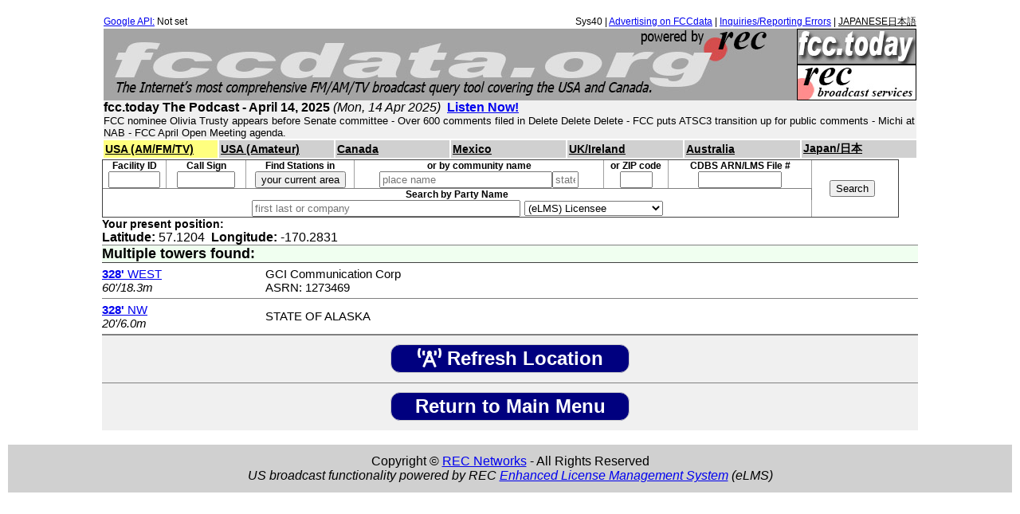

--- FILE ---
content_type: text/html; charset=UTF-8
request_url: https://fccdata.org/?rlat=57.1203611&rlon=-170.2831111&qmenu=2
body_size: 4270
content:
<meta name="viewport" content="width=device-width, initial-scale=1">
<META HTTP-EQUIV="CACHE-CONTROL" CONTENT="NO-CACHE">
﻿<head>
<link rel="stylesheet" href="https://fonts.googleapis.com/css?family=News+Cycle:bold|Noto+Sans+Symbols+2|BenchNine|Jaldi|Fjalla+One|Roboto+Condensed:italic|Roboto+Condensed|Roboto"></link>
</head>
<script>
function rdns_player(url)
{
	popupWindow = 
	window.open(url,'popupWindow','status=no,toolbar=no,scrollbars=yes,titlebar=no,menubar=no,resizable=yes,width=365,height=600,directories=no,location=no')
}
</script>
﻿<head>
  <meta http-equiv="Content-Type" content="text/html; charset=utf-8">
  <title>FCCdata.org - powered by REC</title>
  <meta name="viewport" content="width-device-width; initial-scale=1.0;">
  <link rel="stylesheet" href="https://fccdata.org/rec2014.css">
  <meta name="robots" content="none"/>
</head>
<body bgcolor=#FFFFFF>
<table border=0 cellpadding=0 cellspacing=0 width=1020 align=center bgcolor=#ffffff>
<tr>
 <td width=40% align=left class=lang>
<a href=/key>Google API:</a> Not set </td>
 <td width=60% align=right class=lang>
  Sys40 | <a href=https://recnet.com/advertising target=_blank>Advertising on FCCdata</a> | <a href=https://recnet.com/fccdata-errors target=_blank>Inquiries/Reporting Errors</a> | <a class=lang href=/?rlat=57.1203611&rlon=-170.2831111&qmenu=2>JAPANESE日本語</a>
 </td>
</tr>
</table>

<table border=0 cellpadding=0 cellspacing=0 width=1020 align=center bgcolor=#a4a4a4>
 <tr>
  <td width=10 rowspan=2>&nbsp;</td>
  <td width=850 rowspan=2><img src=/fccdata_header.jpg alt="FCCdata.org - The internet's most comprehensive FM/AM/TV broadcast query tool covering the USA and Canada. Powered by REC."></td>
  <td width=10 rowspan=2>&nbsp;</td>
  <td width=150><a href=https://fcc.today><img src=/fcctoday_logo.jpg alt="FCC.today - your real time dashboard to the FCC's Media Bureau."></a></td>
 </tr>
 <tr>
  <td width=150><a href=https://recnet.com/pro><img src=/recbs_logo.jpg alt="REC Broadcast Services - Full service FCC filing for LPFM and FM translators."></a></td>
 </tr>
 <tr>
  <td bgcolor=#f0f0f0 colspan=4><b>fcc.today The Podcast - April 14, 2025</b> <i>(Mon, 14 Apr 2025)</i>&nbsp;&nbsp;<a href="https://rec.podbean.com/e/fcctoday_04-14-25/" target=_blank><b>Listen Now!</b></a></td>
 </tr>
 <tr>
  <td bgcolor=#f0f0f0 colspan=4 class=fmq-front>FCC nominee Olivia Trusty appears before Senate committee - Over 600 comments filed in Delete Delete Delete - FCC puts ATSC3 transition up for public comments - Michi at NAB - FCC April Open Meeting agenda.
</td>
 </tr>
</table>
<table border=0 cellpadding=0 cellspacing=0 width=1005 align=center bgcolor=#ffffff>
 <tr>
  <td valign=top>
<meta http-equiv="Content-Type" content="text/html; charset=utf-8" />
<link type="text/css" rel="stylesheet" media="all" href="https://api.j1fm.tokyo/css/flags1.css?h" />
<!-- <link rel="stylesheet" href="https://cdnjs.cloudflare.com/ajax/libs/font-awesome/4.7.0/css/font-awesome.min.css"> -->
<link rel="stylesheet" href="https://use.fontawesome.com/releases/v5.6.1/css/all.css" integrity="sha384-gfdkjb5BdAXd+lj+gudLWI+BXq4IuLW5IT+brZEZsLFm++aCMlF1V92rMkPaX4PP" crossorigin="anonymous">

<script>

function myFunction() {
  var x = document.getElementById("myLinks");
  if (x.style.display === "block") {
    x.style.display = "none";
  } else {
    x.style.display = "block";
  }
}

/* Set the width of the sidebar to 250px and the left margin of the page content to 250px */
function openNav() {
  document.getElementById("mySidebar").style.width = "250px";
  document.getElementById("main").style.marginLeft = "250px";
}

/* Set the width of the sidebar to 0 and the left margin of the page content to 0 */
function closeNav() {
  document.getElementById("mySidebar").style.width = "0";
  document.getElementById("main").style.marginLeft = "0";
}

</script>


<form action=/ method=get id=entry>
<table border=0 cellpadding=0 cellspacing=0 width=1024><!-- module-uptime -->

		<table border=0 cellpadding=2 cellspacing=2 width=100% bgcolor=#ffffff>
		 <tr>
		  <td class=countrybar bgcolor=#ffff7f valign=center width="143"><a class=countrybar href=/?lang=en&search=fcc>USA (AM/FM/TV)</a></td>
		  <td class=countrybar bgcolor=#d0d0d0 valign=center width="143"><a class=countrybar href=/?lang=en&search=uls>USA (Amateur)</a></td>
		  <td class=countrybar bgcolor=#d0d0d0 valign=center width="142"><a class=countrybar href=/?lang=en&search=cdn>Canada</a></td>
		  <td class=countrybar bgcolor=#d0d0d0 valign=center width="143"><a class=countrybar href=/?lang=en&search=mex>Mexico</a></td>
		  <td class=countrybar bgcolor=#d0d0d0 valign=center width="143"><a class=countrybar href=/?lang=en&search=uk>UK/Ireland</a></td>
		  <td class=countrybar bgcolor=#d0d0d0 valign=center width="143"><a class=countrybar href=/?lang=en&search=aus>Australia</a></td>
		  <td class=countrybar bgcolor=#d0d0d0 valign=center width="143"><a class=countrybar href=/?lang=en&search=jpn>Japan/日本</a></td>
		 </tr>
		</table>
	<!-- module-entry_fcc -->
<script>

function partyLine()
{
	var	x = 0;
	if(document.getElementById('partyType')[1].selected) {x = 1;}
	if(document.getElementById('partyType')[2].selected) {x = 1;}
	if(document.getElementById('partyType')[3].selected) {x = 1;}

	if(x == 1)
	{
		document.getElementById('lmsParty').style.display = 'block';
		document.getElementById('cdbsParty').style.display = 'none';
	}
	else
	{
		document.getElementById('lmsParty').style.display = 'none';
		document.getElementById('cdbsParty').style.display = 'block';
	}
}


</script>
<table border=0 cellpadding=0 cellspacing=0 width=1000 bgcolor=#ffffff>
 <tr>
  <td class=fmq-entrybox width=1000>
   <table border=0 cellpadding=0 cellspacing=0 width=990>
    <tr>
     <td width=80 class=fmq-entry-facid align=center>Facility ID</td>
     <td width=100 class=fmq-entry-call align=center>Call Sign</td>
     <td width=135 class=fmq-entry-city align=center>Find Stations in</td>
     <td width=315 class=fmq-entry-city align=center>or by community name</td>
     <td width=80  class=fmq-entry-city align=center>or ZIP code</td>
     <td width=180 class=fmq-entry-city align=center>CDBS ARN/LMS File #</td>
     <td width=100 rowspan=4 class=fmq-entry-submit align=center>
      <input class=fmq-entry-submit type=submit value='Search'><br>
     </td>
    </tr>
    <tr>
     <td class=fmq-entry-line-facid align=center><input class=fmq-entry name=facid size=6 maxlength=6></td>
     <td class=fmq-entry-line-call  align=center>
      <input class=fmq-entry name=call size=7 maxlength=12>
      <input type=hidden name=ccode value=1>
     </td>
     <td class=fmq-entry-line-city align=center>
      <input type=button onclick="getLocation()" value="your current area">
     </td>
     <td class=fmq-entry-line-city align=center>
      <input class=fmq-entry name=city size=25 placeholder='place name'><input class=fmq-entry name=state size=2 maxlength=2 placeholder='state'>
      <input type=hidden name=country value='US'>
     </td>
     <td class=fmq-entry-line-city align=center>
      <input class=fmq-entry name=zip size=3 maxlength=5>
     </td>
     <td class=fmq-entry-line-city align=center>
      <input class=fmq-entry name=arn size=11>
     </td>
    </tr>
    <tr>
     <td colspan=6 class=fmq-entry-city2 align=center>Search by Party Name</td>
    </tr>
     <td colspan=6 class=fmq-entry-line-city align=center>
<table border=0 cellpadding=0 cellspacing=0>
<tr><td>
<div id="cdbsParty">
        <input name=party size=40 placeholder="first last or company">
</div>
<div id="lmsParty" style="display:none">
        <input name=lmspf size=20 placeholder="first name">
        <input name=lmspl size=20 placeholder="last name">
</div>
</td>
<td width=5></td>
<td>
   <select name=party_type id="partyType" onChange="javascript:partyLine();">
       <option value=ELMFA>(eLMS) Licensee</option>
       <option value=LMCRT>(LMS) Application Certifier</option>
       <option value=LMSCR>(LMS) Legal Contact</option>
       <option value=LMSTR>(LMS) Technical Contact</option>
   </select>
  </td>
 </tr>
</table>

     </td>
    </tr>

   </table>
  </td>
 </tr>
<script>

function getLocation() {
    if (navigator.geolocation) {
        navigator.geolocation.getCurrentPosition(showPosition);
    } else { 
        alert("Geolocation is not supported by this browser.");
    }
}

function showPosition(position) 
{
	var x = Math.abs(position.coords.longitude);
	document.getElementById("lat").value = position.coords.latitude;
	document.getElementById("lon").value = x;
	document.getElementById("entry").submit();
}
</script>
      <input type=hidden name=latd id=lat>
      <input type=hidden name=lond id=lon>
      <input type=hidden name=lang value='en'>

</form>
</table>
<!-- end:module-entry_fcc -->
<!-- module-qmenu2 -->
<table border=0 cellpadding=0 cellspacing=0 width=100%>
				<tr><td class=fmq-qmenu-pos1><b>Your present position:</b></td></tr>
				<tr><td class=fmq-qmenu-pos2><b>Latitude:</b> 57.1204&nbsp;&nbsp;<b>Longitude:</b> -170.2831</td></tr>
				</table><table border=0 cellpadding=0 cellspacing=0 width=100%>
					<tr><td bgcolor=#f0fff0 colspan=2 class=fmq-qmenu-multi-towers><b>Multiple towers found:</b></td></tr><tr onClick="location.href='/?lang=en&qmenu=2&tt=1&tid=662190&rlat=57.1204&rlon=-170.2831'">
								<td width=20% height=45 class=fmq-qmenu-tower-list><a href=/?lang=en&qmenu=2&tt=1&tid=662190&rlat=57.1204&rlon=-170.2831><b><b>328'</b></b> WEST</b></a><br><i>60'/18.3m<i></td>
								<td width=80% class=fmq-qmenu-tower-list>GCI Communication Corp<br>ASRN: 1273469</td></tr><tr onClick="location.href='/?lang=en&qmenu=2&tt=2&tid=13762&rlat=57.1204&rlon=-170.2831'">
								<td width=20% height=45 class=fmq-qmenu-tower-list><a href=/?lang=en&qmenu=2&tt=2&tid=13762&rlat=57.1204&rlon=-170.2831><b><b>328'</b></b> NW</b></a><br><i>20'/6.0m<i></td>
								<td width=80% class=fmq-qmenu-tower-list>STATE OF ALASKA</td></tr></table><script>
    if (navigator.geolocation) {
        navigator.geolocation.getCurrentPosition(showPositionPost);
    } else { 
        alert("Geolocation is not supported by this browser.");
    }

function showPositionPost(position) 
{
	/* var x = Math.abs(position.coords.longitude); */
	document.getElementById("rlat").value = position.coords.latitude;
	document.getElementById("rlon").value = position.coords.longitude;
	/* document.getElementById("entry2").submit(); */
}
</script>
<table border=0 cellpadding=0 cellspacing=0 width=100%>
<form action=index.php method=get id=entry2 onLoad="getLocationPost()">
<input type=hidden name=rlat id=rlat>
<input type=hidden name=rlon id=rlon>
<input type=hidden name=qmenu id=qmenu>
<input type=hidden name=lang value="en">
 <tr>
  <td align=center class=front-show-stations height=60 bgcolor=#f0f0f0>
   <button class=front-show-stations onclick="runThis(2)">
    <i class="fas fa-broadcast-tower"></i>&nbsp;Refresh Location
   </button>
  </td>
 </tr>
</form>
<form action=index.php method=get id=entry1>
<input type=hidden name=lang value="en">
 <tr>
  <td align=center class=front-show-stations height=60 bgcolor=#f0f0f0>
   <button class=front-show-stations type=submit>
    Return to Main Menu
   </button>
  </td>
 </tr>
</form>
</table>
<script>
function runThis(qmenu)
{
	var qmenu;
	setQmenu(qmenu);
	getLocationMain();
}

function setQmenu(qmenu)
{
    var qmenu;
    document.getElementById("qmenu").value = qmenu;
}

function getLocationMain() {
    if (navigator.geolocation) {
        navigator.geolocation.getCurrentPosition(showPositionMain);
    } else { 
        alert("Geolocation is not supported by this browser.");
    }
}

function showPositionMain(position) 
{
	/* var x = Math.abs(position.coords.longitude); */
	document.getElementById("rlat").value = position.coords.latitude;
	document.getElementById("rlon").value = position.coords.longitude;
	document.getElementById("entry2").submit();
}
</script>
</td></tr></table></td></tr></table><!---- END OF CONTENT ---->
<script>
var acc = document.getElementsByClassName("accordion");
var i;

for (i = 0; i < acc.length; i++) {
  acc[i].addEventListener("click", function() {
    /* Toggle between adding and removing the "active" class,
    to highlight the button that controls the panel */
    this.classList.toggle("active");

    /* Toggle between hiding and showing the active panel */
    var panel = this.nextElementSibling;
    if (panel.style.display === "block") {
      panel.style.display = "none";
    } else {
      panel.style.display = "block";
    }
  });
}
</script>
<!-- Default Statcounter code for FCCdata http://fccdata.org -->
<script type="text/javascript">
var sc_project=11749801; 
var sc_invisible=1; 
var sc_security="d2dce9ab"; 
</script>
<script type="text/javascript"
src="https://www.statcounter.com/counter/counter.js" async></script>
<noscript><div class="statcounter"><a title="Web Analytics"
href="http://statcounter.com/" target="_blank"><img class="statcounter"
src="//c.statcounter.com/11749801/0/d2dce9ab/1/" alt="Web
Analytics"></a></div></noscript>
<!-- End of Statcounter Code -->
  </td>
 </tr>
</table>
<table width=100%>
 <tr>
  <td height=60 bgcolor=#d0d0d0 align=center bgcolor=#e0e0e0>
	Copyright &copy <a href=https://recnet.com target=_blank>REC Networks</a> - All Rights Reserved<br>
	<i>US broadcast functionality powered by REC <a href=https://recnet.com/eLMS target=_blank>Enhanced 
	License Management System</a> (eLMS)</i>
  </td>
 </tr>
</table>
</body>
<script src='https://storage.ko-fi.com/cdn/scripts/overlay-widget.js'></script>
			<script>
			  kofiWidgetOverlay.draw('recnet', {
			    'type': 'floating-chat',
			    'floating-chat.donateButton.text': 'Donate',
			    'floating-chat.donateButton.background-color': '#d9534f',
			    'floating-chat.donateButton.text-color': '#fff'
			  });
			</script>


--- FILE ---
content_type: text/css
request_url: https://fccdata.org/rec2014.css
body_size: 4891
content:
body
{
	color: #000000;
	font-family: arial;
	font-size: 10px;
}

@font-face
{
	font-family: "Nina";
	src: local("Nina"),url('NINA.TTF') format("truetype");
}

@font-face
{
	font-family: "Nina-bold";
	src: local("Nina"),url('NINAB.TTF') format("truetype");
}

table
{
	empty-cells: show;
}

#ImageContainer img {
    max-width: 285px;
}


TD.datarow
{
	color: #000000;
	font-family: arial;
	font-size: 10px;
	border-style : solid;
	border-width : 0px;
	border-bottom-width : 1px;
	border-color : #404040;
}

TD.dataheader
{
	color: #000000;
	font-family: arial;
	font-size: 12px;
	background-color: #404040;
	border-style : solid;
	border-width : 0px;
	border-bottom-width : 1px;
	border-color : #000000;
}

TD.fmq-entrybox
{
	border-style : solid;
	border-width : 1px;
	border-color : #404040;
}

TD.fmq-entry-facid		{font-size: 12px;font-family: "Arial",sans-sherif;font-weight: bold;color: #000000;}
TD.fmq-entry-call		{font-size: 12px;font-family: "Arial",sans-sherif;font-weight: bold;color: #000000;}
TD.fmq-entry-city		{font-size: 12px;font-family: "Arial",sans-sherif;font-weight: bold;color: #000000;}
TD.fmq-entry-city2		{font-size: 12px;font-family: "Arial",sans-sherif;font-weight: bold;color: #000000;border-style : solid;border-width: 0px;border-color : #808080;border-top-width : 1px;border-right-width : 1px;}
TD.fmq-entry-submit		{font-size: 10px;font-family: "Arial",sans-sherif;color: #000000;}
TD.fmq-entry-donate		{font-size: 10px;font-family: "Arial",sans-sherif;color: #000000;}
TD.fmq-dialscape-freq		{font-size: 12px;font-family: "Arial",sans-sherif;font-weight: bold;color: #000000;border-style : solid;border-width: 0px;border-color : #808080;border-bottom-width : 1px;}
TD.fmq-dialscape-chan		{font-size: 12px;font-family: "Arial",sans-sherif;color: #000000;border-style : solid;border-width: 0px;border-color : #808080;border-bottom-width : 1px;}
TD.fmq-dialscape-call		{font-size: 12px;font-family: "Arial",sans-sherif;font-weight: bold;color: #000000;border-style : solid;border-width: 0px;border-color : #808080;border-bottom-width : 1px;}
TD.fmq-dialscape-city		{font-size: 12px;font-family: "Arial",sans-sherif;color: #000000;border-style : solid;border-width: 0px;border-color : #808080;border-bottom-width : 1px;}
TD.fmq-dialscape-virtual	{font-size: 12px;font-family: "Arial",sans-sherif;color: #505050;border-style : solid;border-width: 0px;border-color : #808080;border-bottom-width : 1px;}
TD.fmq-dialscape-network	{font-size: 10px;font-family: "Arial",sans-sherif;color: #000000;border-style : solid;border-width: 0px;border-color : #808080;border-bottom-width : 1px;}
TD.fmq-dialscape-service	{font-size: 10px;font-family: "Arial",sans-sherif;color: #000000;font-decoration : italic;border-style : solid;border-width: 0px;border-color : #808080;border-bottom-width : 1px;}
TD.fmq-dialscape-header		{font-size: 16px;font-family: "Arial",sans-sherif;font-weight: bold;color: #000000;}
TD.fmq-party-call		{font-size: 36px;font-family: "Arial",sans-sherif;font-weight: bold;color: #000000;}
TD.fmq-party-call-mob		{font-size: 24px;font-family: "Arial",sans-sherif;font-weight: bold;color: #000000;}
TD.fmq-party-city		{font-size: 16px;font-family: "Arial",sans-sherif;font-weight: bold;color: #000000;}
TD.fmq-party-city-mob		{font-size: 14px;font-family: "Arial",sans-sherif;font-weight: bold;color: #000000;}
TD.fmq-party-name		{font-size: 14px;font-family: "Arial",sans-sherif;color: #000000;}
TD.fmq-party-fx			{font-size: 12px;font-family: "Arial",sans-sherif;color: #000000;}
TD.fmq-party-data		{font-size: 14px;font-family: "Arial",sans-sherif;color: #000000;}
TD.fmq-city			{font-size: 14px;font-family: "Arial",sans-sherif;color: #000000;border-style : solid;border-width: 0px;border-color : #808080;border-bottom-width : 1px;}
TD.fmq-city-header		{font-size: 14px;font-family: "Arial",sans-sherif;font-weight: bold;color: #000000;border-style : solid;border-width: 0px;border-color : #808080;border-bottom-width : 1px;}
TD.fmq-fx-nbl			{font-size: 11px;font-family: "Arial",sans-sherif;color: #000000;}
TD.fmq-fx			{font-size: 11px;font-family: "Arial",sans-sherif;color: #000000;border-style : solid;border-width: 0px;border-color : #808080;border-bottom-width : 1px;}
TD.fmq-fx-header		{font-size: 11px;font-family: "Arial",sans-sherif;font-weight: bold;color: #000000;border-style : solid;border-width: 0px;border-color : #808080;border-bottom-width : 1px;}
TD.fmq-fx-header-nbl		{font-size: 11px;font-family: "Arial",sans-sherif;font-weight: bold;color: #000000;border-style : solid;border-width: 0px;border-color : #808080;}
TD.fmq-app			{font-size: 11px;font-family: "Arial",sans-sherif;color: #000000;border-style : solid;border-width: 0px;border-color : #808080;border-bottom-width : 1px;}
TD.fmq-app1			{font-size: 11px;font-family: "Arial",sans-sherif;color: #000000;}
TD.fmq-app-type			{font-size: 11px;font-family: "Arial",sans-sherif;color: #000000;border-style : solid;border-width: 0px;border-color : #808080;border-bottom-width : 1px;}
TD.fmq-app-type1		{font-size: 11px;font-family: "Arial",sans-sherif;color: #000000;}
TD.fmq-app-status		{font-size: 11px;font-family: "Arial",sans-sherif;color: #000000;border-style : solid;border-width: 0px;border-color : #808080;border-bottom-width : 1px;}
TD.fmq-app-status1		{font-size: 11px;font-family: "Arial",sans-sherif;color: #000000;}
TD.fmq-app-header		{font-size: 11px;font-family: "Arial",sans-sherif;font-weight: bold;color: #000000;border-style : solid;border-width: 0px;border-color : #808080;border-bottom-width : 1px;}
TD.fmq-sidebar			{font-size: 10px;font-family: "Arial",sans-sherif;color: #000000;border-style : groove;border-width: 1px;border-color : #808080;}
TD.fmq-fm-data			{font-size: 13px;font-family: "Arial",sans-sherif;color: #000000;}
TD.fmq-fm-table-header		{font-size: 12px;font-family: "Arial",sans-sherif;font-weight: bold;color: #000000;border-style : solid;border-width: 0px;border-color : #808080;border-bottom-width : 1px;border-top-width : 1px;}
TD.fmq-fm-table 		{font-size: 12px;font-family: "Arial",sans-sherif;color: #000000;border-style : solid;border-width: 0px;border-color : #808080;border-bottom-width : 1px;}
TD.fmq-appinfo			{font-size: 14px;font-family: "Arial",sans-sherif;border-style: solid; border-width: 1px;border-color: #b0b0b0;}
TD.fmq-ant-data2		{font-size: 10px;font-family: "Arial",sans-sherif;color: #000000;border-style : solid;border-width: 0px;border-color : #808080;border-right-width : 1px;}
TD.fmq-ant-data1		{font-size: 10px;font-family: "Arial",sans-sherif;color: #000000;border-style : solid;border-width: 0px;}
TD.fmq-ant-head2		{font-size: 10px;font-family: "Arial",sans-sherif;color: #000000;border-style : solid;border-width: 0px;border-color : #808080;border-right-width : 1px;border-bottom-width : 1px;}
TD.fmq-ant-head1		{font-size: 10px;font-family: "Arial",sans-sherif;color: #000000;border-style : solid;border-width: 0px;border-bottom-width : 1px;}
TD.fmq-ant-head3		{font-size: 10px;font-family: "Arial",sans-sherif;color: #000000;border-style : solid;border-width: 0px;}
TD.fmq-am-table-header		{font-size: 11px;font-family: "Arial",sans-sherif;font-weight: bold;color: #000000;border-style : solid;border-width: 0px;border-color : #808080;border-bottom-width : 1px;border-top-width : 1px;}
TD.fmq-am-table 		{font-size: 11px;font-family: "Arial",sans-sherif;color: #000000;border-style : solid;border-width: 0px;border-color : #808080;border-bottom-width : 1px;}
TD.rowheader			{font-size: 12px;font-family: "Arial",sans-sherif;color: #000000;}
TD.fmq-dtv-header		{font-size: 11px;font-family: "Arial",sans-sherif;color: #000000;font-weight: bold;}
TD.fmq-dtv  			{font-size: 11px;font-family: "Arial",sans-sherif;color: #000000;}
TD.fmq-callsign-header		{font-size: 11px;font-family: "Arial",sans-sherif;color: #000000;font-weight: bold;}
TD.fmq-callsign			{font-size: 11px;font-family: "Arial",sans-sherif;color: #000000;}
TD.fmq-hist-header		{font-size: 12px;font-family: "Arial",sans-sherif;color: #000000;font-weight: bold;}
TD.fmq-hist-header1		{font-size: 12px;font-family: "Arial",sans-sherif;color: #000000;font-weight: bold;border-style : solid;border-width: 0px;border-color : #808080;border-bottom-width : 1px;border-left-width : 1px;border-right-width : 1px;}
TD.fmq-hist-header2		{font-size: 12px;font-family: "Arial",sans-sherif;color: #000000;font-weight: bold;border-style : solid;border-width: 0px;border-color : #808080;border-bottom-width : 1px;border-right-width : 1px;}

TD.sched-station-info		{font-size: 14px;font-family: "Arial",sans-sherif;color: #000000;border-style : solid;border-width: 0px;border-color : #808080;border-bottom-width : 1px;}
TD.sched-station-links		{font-size: 12px;font-family: "Arial",sans-sherif;color: #000000;border-style : solid;border-width: 0px;border-color : #808080;border-bottom-width : 1px;}
TD.sched-station-streams	{font-size: 12px;font-family: "Arial",sans-sherif;color: #000000;border-style : solid;border-width: 0px;border-color : #808080;border-bottom-width : 1px;}
TD.sched-station-logo		{font-size: 14px;font-family: "Arial",sans-sherif;color: #000000;border-style : solid;border-width: 0px;border-color : #808080;border-bottom-width : 1px;}
TD.sched-time			{font-size: 12px;font-family: "Arial",sans-sherif;color: #000000;border-style : solid;border-width: 0px;border-color : #808080;border-bottom-width : 1px;}
TD.sched-show			{font-size: 14px;font-family: "Arial",sans-sherif;color: #000000;border-style : solid;border-width: 0px;border-color : #808080;border-bottom-width : 1px;}
TD.sched-url			{font-size: 12px;font-family: "Arial",sans-sherif;color: #000000;border-style : solid;border-width: 0px;border-color : #808080;border-bottom-width : 1px;}
TD.sched-image			{font-size: 12px;font-family: "Arial",sans-sherif;color: #000000;border-style : solid;border-width: 0px;border-color : #808080;border-bottom-width : 1px;}


TD.fmq-podcast-b		{font-size: 10px;font-family: "Arial",sans-sherif;color: #000000;}
TD.fmq-podcast-a		{font-size: 11px;font-family: "Arial",sans-sherif;color: #000000;}


TD.fmq-party			{font-size: 12px;font-family: "Arial",sans-sherif;color: #000000;border-style : solid;border-width: 0px;border-color : #808080;border-bottom-width : 1px;}
TD.fmq-kidvid1			{font-size: 13px;font-family: "Arial",sans-sherif;color: #000000;border-style : solid;border-width: 0px;border-color : #808080;border-bottom-width : 1px;border-left-width : 1px;border-right-width : 1px;}
TD.fmq-kidvid2			{font-size: 13px;font-family: "Arial",sans-sherif;color: #000000;border-style : solid;border-width: 0px;border-color : #808080;border-bottom-width : 1px;border-right-width : 1px;}
TD.fmq-front			{font-size: 13px;font-family: "Arial",sans-sherif;color: #000000;}
TR.fmq-front			{font-size: 13px;font-family: "Arial",sans-sherif;color: #000000;}
TD.fmq-front2			{font-size: 11px;font-family: "Arial",sans-sherif;color: #000000;}
TD.fmq-front3			{font-size: 12pt;font-family: "Arial",sans-sherif;color: #000000;}
TD.fmq-front4			{font-size: 24px;font-family: "Arial",sans-sherif;color: #000000;}
TD.calls-letter			{font-size: 20px;font-family: "Arial",sans-sherif;color: #000000;font-weight: bold;border-width: 0px;border-color : #808080;border-bottom-width : 1px;}
TD.calls-result			{font-size: 11px;font-family: "Arial",sans-sherif;color: #000000;border-width: 0px;border-color : #808080;border-bottom-width : 1px;}
TR.mx				{font-size: 12px;font-family: "Arial",sans-sherif;color: #000000;}
TR.mx-large			{font-size: 14px;font-family: "Arial",sans-sherif;color: #000000;}
TD.mx				{font-size: 12px;font-family: "Arial",sans-sherif;color: #000000;}
TH.hist				{font-size: 11px;font-family: "Arial",sans-sherif;color: #000000;font-weight: bold;border-width: 0px;border-color : #808080;border-bottom-width : 1px;border-style : solid;}
TD.hist-wcom			{font-size: 11px;font-family: "Arial",sans-sherif;color: #000000;}
TD.hist-nocom			{font-size: 11px;font-family: "Arial",sans-sherif;color: #000000;border-width: 0px;border-color : #808080;border-bottom-width : 1px;border-style : solid;}
TD.hist-head			{font-size: 13px;font-family: "Arial",sans-sherif;color: #000000;font-weight: bold;border-width: 0px;border-color : #808080;border-bottom-width : 1px;border-style : solid;}
TD.maps				{font-size: 14px;font-family: "Arial",sans-sherif;color: #000000;}
A.lang,TD.lang			{font-size: 12px;font-family: "Arial",sans-sherif;color: #000000;}

TD.fmq-qmenu-pos1		{font-size: 14px;font-family: "Arial",sans-sherif;font-weight: bold;color: #000000;}
TD.fmq-qmenu-pos2		{font-size: 16px;font-family: "Arial",sans-sherif;border-style : solid;border-width: 0px;border-color : #808080;border-bottom-width : 1px;}
TD.fmq-qmenu-multi-towers	{font-size: 18px;font-family: "Arial",sans-sherif;font-weight: bold;border-style : solid;border-width: 0px;border-color : #404040;border-bottom-width : 1px;}
TD.fmq-qmenu-tower-list		{font-size: 15px;font-family: "Arial",sans-sherif;border-style : solid;border-width: 0px;border-color : #808080;border-bottom-width : 1px;}
TD.fmq-qmenu-no-towers		{font-size: 18px;font-family: "Arial",sans-sherif;font-weight: bold;border-style : solid;border-width: 0px;border-color : #404040;border-bottom-width : 1px;}
TD.fmq-qmenu-no-towers2		{font-size: 14px;font-family: "Arial",sans-sherif;border-style : solid;border-width: 0px;border-color : #404040;border-bottom-width : 1px;}
TD.fmq-qmenu-tower-pos		{font-size: 14px;font-family: "Arial",sans-sherif;border-style : solid;border-width: 0px;border-color : #404040;border-bottom-width : 1px;}
TD.fmq-qmenu-tower-vendor	{font-size: 15px;font-family: "Arial",sans-sherif;border-style : solid;border-width: 0px;border-color : #404040;border-bottom-width : 1px;}
TD.fmq-qmenu-tower-data		{font-size: 15px;font-family: "Arial",sans-sherif;border-style : solid;border-width: 0px;}
TD.fmq-qmenu-payload		{font-size: 15px;font-family: "Arial",sans-sherif;font-weight: bold;border-style : solid;border-width: 0px;border-color : #404040;border-top-width : 1px;border-bottom-width : 1px;}
TD.fmq-qmenu-station-list	{font-size: 14px;font-family: "Arial",sans-sherif;border-style : solid;border-width: 0px;border-color : #808080;border-bottom-width : 1px;}
TD.fmq-qmenu-fmq-qmenu-outside	{font-size: 15px;font-family: "Arial",sans-sherif;border-style : solid;border-width: 0px;border-color : #404040;border-bottom-width : 1px;}

TD.countrybar	{font-size: 14px;font-family: "Arial",sans-sherif;color: #000000; font-weight: bold;}
A.countrybar	{font-size: 14px;font-family: "Arial",sans-sherif;color: #000000; font-weight: bold;}

/* New dialscape design */

/* Frequency col 1 upper */
TD.dial-frequency 	
{
	font-size: 18px;
	font-family: "News Cycle",sans-sherif;
	line-height: 80%;
	/* font-weight: bold; */
	color: #000000;
}


TD.dial-frequency-only	
{
	font-size: 18px;
	font-family: "News Cycle",sans-sherif;
	border-style : solid;
	border-width: 0px;
	border-color : #404040;
	border-bottom-width : 1px;
	color: #000000;
}

TD.dial-tis	
{
	font-size: 18px;
	font-family: "News Cycle",sans-sherif;
	border-style : solid;
	border-width: 0px;
	border-color : #404040;
	border-bottom-width : 1px;
}


TD.dial-am-dist	
{
	font-size: 13px;
	font-family: "News Cycle",sans-sherif;
	line-height: 80%;
}


TD.dial-am-bear	
{
	font-size: 13px;
	font-family: "News Cycle",sans-sherif;
	line-height: 80%;
	border-style : solid;
	border-width: 0px;
	border-color : #404040;
	border-bottom-width : 1px;
}




/* Channel col 1 lower */
TD.dial-chan-class
{
	font-size: 12px;
	font-family: "News Cycle", sans-sherif;
	border-style : solid;
	line-height: 80%;
	border-width: 0px;
	border-color : #404040;
	border-bottom-width : 1px;
}


/* Logo col 2 both */
TD.dial-logo		
{
	font-size: 12px;
	font-family: "Arial", sans-sherif;
	border-style : solid;
	border-width: 0px;
	border-color : #404040;
	border-bottom-width : 1px;
}

/* Station name col3 both */
TD.dial-name		
{
	font-size: 14px;
	font-family: "News Cycle", sans-sherif;
	font-weight: bold;
	line-height: 1;
	border-style : solid;
	border-width: 0px;
	border-color : #404040;
	border-bottom-width : 1px;
}


/* Call sign short col 4 both */
TD.dial-call-short	
{
	font-size: 20px;
	font-family: "News Cycle",sans-sherif;
	border-style : solid;
	border-width: 0px;
	border-color : #404040;
	border-bottom-width : 1px;
}


/*.Call sign translator col 4 both */
TD.dial-call-fx	
{
	font-size: 18px;
	font-family: "News Cycle",sans-sherif;
	border-style : solid;
	border-width: 0px;
	border-color : #404040;
	border-bottom-width : 1px;
}


/* Call sign long col4 top */
TD.dial-call-long1 	
{
	font-size: 19px;
	font-family: "News Cycle",sans-sherif;
	font-weight: bold;
	line-height: 1;
	color: #000000;
}

TD.dial-call-long2	
{
	font-size: 17px;
	font-family: "News Cycle",sans-sherif;
	font-weight: bold;
	line-height: 1;
	border-style : solid;
	border-width: 0px;
	border-color : #404040;
	border-bottom-width : 1px;
}


TD.dial-fx-mobile	
{
	font-size: 13px;
	font-family: "News Cycle",sans-sherif;
	line-height: 1;
	border-style : solid;
	border-width: 0px;
	border-color : #404040;
	border-bottom-width : 1px;
}


/* HD indicator col 5 both */
TD.dial-hd		{font-size: 12px;font-family: "Arial",sans-sherif;border-style : solid;border-width: 0px;border-color : #404040;border-bottom-width : 1px;}

/* City col 6 top */
TD.dial-city
{
	font-size: 14px;
	font-family: "Roboto",sans-sherif;
	font-weight: bold;
	color: #000000;
}

TD.dial-city-mobile
{
	font-size: 14px;
	font-family: "Roboto Condensed",sans-sherif;
	font-weight: bold;
	color: #000000;
	border-style : solid;
	border-width: 0px;
	border-color : #404040;
	border-bottom-width : 1px;
}

/* Info col 7 bot */
TD.dial-info		
{
	font-size: 13px;font-family: "Roboto Condensed",sans-sherif;
	border-style : solid;
	border-width: 0px;
	border-color : #404040;
	border-bottom-width : 1px;
}

TD.dial-info-top		
{
	font-size: 13px;font-family: "Roboto Condensed",sans-sherif;
}


/* Info col 7 bot */
TD.dial-am-fs		
{
	font-size: 15px;font-family: "Roboto Condensed",sans-sherif;
	border-style : solid;
	border-width: 0px;
	border-color : #404040;
	border-bottom-width : 1px;
}

TD.dial-header
{
	font-size: 20px;
	font-family: "News Cycle",sans-sherif;
	font-weight: bold;
	border-radius: 10px;
	background-color: #dfdfdf;
	padding-left: 10px;
	padding-right: 10px;
}

TD.dial-agency
{
	font-size: 20px;
	font-family: "News Cycle",sans-sherif;
	font-weight: bold;
	border-radius: 10px;
	background-color: #e0e0ff;
	padding-left: 10px;
	padding-right: 10px;
}

TD.dial-psip
{
	font-size: 20px;
	font-family: "News Cycle",sans-sherif;
	font-weight: bold;
	color: #808080;
	border-style : solid;
	border-width: 0px;
	border-color : #404040;
	border-bottom-width : 1px;
}

TD.dial-tv-head-rf
{
	font-size: 12px;
	font-family: "News Cycle",sans-sherif;
}

TD.dial-tv-head-virt
{
	font-size: 12px;
	font-family: "News Cycle",sans-sherif;
	color: #808080;
}

TD.dial-history-card
{
	font-size: 14px;
	font-family: "News Cycle",sans-sherif;
	font-weight: bold;
	border-radius: 10px;
	line-height : 1;
	border-style : solid;
	border-width : 1px;
}

TD.city-community
{
	font-size: 17px;
	font-family: "News Cycle",sans-sherif;
	font-weight: bold;
	border-style : solid;
	border-width: 0px;
	border-color : #404040;
	border-bottom-width : 1px;

}

TD.city-zip
{
	font-size: 20px;
	font-family: "News Cycle",sans-sherif;
	font-weight: bold;
	border-style : solid;
	border-width: 0px;
	border-color : #404040;
	border-bottom-width : 1px;

}

TD.city-population
{
	font-size: 14px;
	font-family: "News Cycle",sans-sherif;
	border-style : solid;
	border-width: 0px;
	border-color : #404040;
	border-bottom-width : 1px;

}

TD.city-coords1
{
	font-size: 12px;
	font-family: "News Cycle",sans-sherif;
	font-weight: bold;
	line-height: 1;

}

TD.city-coords2
{
	font-size: 12px;
	font-family: "News Cycle",sans-sherif;
	line-height: 1;
	border-style : solid;
	border-width: 0px;
	border-color : #404040;
	border-bottom-width : 1px;

}

TD.city-header
{
	font-size: 14px;
	font-family: "News Cycle",sans-sherif;
	font-weight: bold;
	border-radius: 10px;
	line-height : 1;
	border-style : solid;
	border-width : 1px;
	padding : 10px;
}


/* 2022 Facility */


TD.hist-icon
{
	font-size: 12px;
	font-family: "Roboto Condensed",sans-sherif;
	border-style : solid;
	border-width: 0px;
	border-color : #404040;
	border-bottom-width : 1px;
}

TD.hist-file
{
	font-size: 16px;
	font-family: "Roboto",sans-sherif;
	border-style : solid;
	border-width: 0px;
	border-color : #404040;
	border-bottom-width : 1px;
}

TD.hist-type
{
	font-size: 16px;
	font-family: "Roboto Condensed",sans-sherif;
	border-style : solid;
	border-width: 0px;
	border-color : #404040;
	border-bottom-width : 1px;
}

TD.hist-status
{
	font-size: 16px;
	font-family: "Roboto Condensed",sans-sherif;
	border-style : solid;
	border-width: 0px;
	border-color : #404040;
	border-bottom-width : 1px;
}

TD.hist-callchange
{
	font-size: 16px;
	font-family: "Roboto Condensed",sans-sherif;
	border-style : solid;
	border-width: 0px;
	border-color : #404040;
	border-bottom-width : 1px;

}

TD.hist-forensics
{
	font-size: 14px;
	font-family: "Roboto Condensed",sans-sherif;
	border-style : solid;
	border-width: 0px;
	border-color : #404040;
	border-bottom-width : 1px;

}

TD.hist-altc-top
{
	font-size: 14px;
	font-family: "Roboto Condensed",sans-sherif;
	border-style : solid;
	border-width: 1px;
	border-radius: 5px 5px 0px 0px;
	border-color : #808080;
	border-bottom-width : 0px;
	padding-bottom: 0px;
	padding-left: 4px;
	padding-right: 4px;
	padding-bottom: 4px;
}

TD.hist-altc-bot
{
	font-size: 14px;
	font-family: "Roboto Condensed",sans-sherif;
	border-style : solid;
	border-width: 1px;
	border-radius: 0px 0px 5px 5px;
	border-color : #808080;
	border-top-width: 0px;
	padding-left: 4px;
	padding-right: 4px;
	padding-bottom: 0px;

}

TR.hist-arrow
{
	border-style : solid;
	border-width: 1px;
	border-color : #404040;
	border-bottom-width : 1px;
	border-radius : 5px;
}


TD.hist-arrow
{
	border-style : solid;
	border-width: 1px;
	border-color : #404040;
	border-bottom-width : 1px;
	border-radius : 5px;
	font-size: 14px;
	font-family: "Roboto Condensed",sans-sherif;
	padding: 5px;
}

TD.import-title
{
	font-size: 14px;
	font-family: "Roboto Condensed",sans-sherif;
	border-style : solid;
	border-width: 0px;
	border-color : #404040;
	border-bottom-width : 1px;
}

TD.import-file
{
	font-size: 13px;
	font-family: "Roboto Condensed",sans-sherif;
	border-style : solid;
	border-width: 0px;
	border-color : #404040;
	border-bottom-width : 1px;
}

TD.import-date
{
	font-size: 16px;
	font-family: "Roboto Condensed",sans-sherif;
	border-style : solid;
	border-width: 0px;
	border-color : #404040;
	border-bottom-width : 1px;
}



TD.rpu-header
{
	font-size: 16px;
	font-family: "Roboto Condensed",sans-sherif;
	font-weight: bold;
	height: 25px;
	border-radius: 6px;
	line-height : 1;
	border-style : solid;
	border-width : 0px;
	padding : 4px;
}

TD.rpu-callsign
{
	font-size: 12px;
	font-family: "News Cycle",sans-sherif;
	font-weight: bold;
	border-style : solid;
	border-width: 0px;
	border-color : #404040;
	border-bottom-width : 1px;
}

TD.rpu-freq
{
	font-size: 12px;
	font-family: "Roboto Condensed",sans-sherif;
	border-style : solid;
	border-width: 0px;
	border-color : #404040;
	border-bottom-width : 1px;
}

TD.rpu-location
{
	font-size: 12px;
	font-family: "Roboto Condensed",sans-sherif;
	border-style : solid;
	border-width: 0px;
	border-color : #404040;
	border-bottom-width : 1px;
}

TD.fx-count
{
	font-size: 12px;
	font-family: "News Cycle",sans-sherif;
	font-weight: bold;
	border-style : solid;
	border-width: 0px;
	border-color : #404040;
	border-bottom-width : 1px;
}

TD.fx-callsign
{
	font-size: 14px;
	font-family: "News Cycle",sans-sherif;
	font-weight: bold;
	border-style : solid;
	border-width: 0px;
	border-color : #404040;
	border-bottom-width : 1px;
}

TD.fx-freq
{
	font-size: 14px;
	font-family: "Roboto Condensed",sans-sherif;
	border-style : solid;
	border-width: 0px;
	border-color : #404040;
	border-bottom-width : 1px;
}

TD.fx-location
{
	font-size: 14px;
	font-family: "Roboto Condensed",sans-sherif;
	border-style : solid;
	border-width: 0px;
	border-color : #404040;
	border-bottom-width : 1px;
}

TD.call-header
{
	font-size: 16px;
	font-family: "Roboto Condensed",sans-sherif;
	font-weight: bold;
	height: 25px;
	border-radius: 6px;
	line-height : 1;
	border-style : solid;
	border-width : 0px;
	padding : 4px;
}

TD.call-history
{
	font-size: 15px;
	font-family: "Roboto Condensed",sans-sherif;
	border-style : solid;
	border-width: 0px;
	border-color : #404040;
	border-bottom-width : 0px;
}

TD.silent-header
{
	font-size: 14px;
	font-family: "Roboto Condensed",sans-sherif;
	border-style : solid;
	border-width: 0px;
	border-color : #404040;
	border-bottom-width : 1px;
}

TD.silent-data
{
	font-size: 14px;
	font-family: "Roboto Condensed",sans-sherif;
	border-style : solid;
	border-width: 0px;
	border-color : #404040;
	border-bottom-width : 1px;
}

TD.lpfmus-top-left
{
	border-radius: 6px 0px 0px 0px;
	padding-left: 10px;
}


TD.lpfmus-top-right
{
	border-radius: 0px 6px 0px 0px;
	font-size: 14px;
	font-family: "Arial",sans-sherif;
}

TD.lpfmus-bottom
{
	border-radius: 0px 0px 6px 6px;
	font-size: 20px;
	font-family: 'BenchNine', sans sherif;
	padding-left: 10px;
	padding-right: 10px;
	color: #E0E0E0;
}

TD.rdns-header
{
	font-size: 16px;
	font-family: "Roboto Condensed",sans-sherif;
	font-weight: bold;
	height: 25px;
	border-radius: 6px;
	line-height : 1;
	border-style : solid;
	border-width : 0px;
	padding : 4px;

}

TD.rdns-service
{
	font-size: 20px;
	font-family: "Roboto Condensed",sans-sherif;
	border-style : solid;
	border-width: 0px;
	border-color : #404040;
	border-bottom-width : 1px;
}

TD.rdns-station
{
	font-size: 15px;
	font-family: "Roboto Condensed",sans-sherif;
	border-style : solid;
	border-width: 0px;
	border-color : #404040;
	border-bottom-width : 1px;
}

TD.rdns-streams
{
	font-size: 14px;
	font-family: "Roboto Condensed",sans-sherif;
	border-style : solid;
	border-width: 0px;
	border-color : #404040;
	border-bottom-width : 1px;
}


/* 2022 application indicators */

TABLE.ind-header
{
	padding-top: 2px;
	padding-bottom: 2px;
}


TD.ind-header
{
	font-size: 16px;
	font-family: "Roboto Condensed",sans-sherif;
	font-weight: bold;
	height: 26px;
	border-radius: 6px;
	line-height : 1;
	border-style : solid;
	border-width : 0px;
	padding : 4px;
}

TD.ind-header-left
{
	font-size: 16px;
	font-family: "Roboto Condensed",sans-sherif;
	font-weight: bold;
	height: 26px;
	border-radius: 6px 0px 0px 6px;
	line-height : 1;
	border-style : solid;
	border-width : 0px;
	padding : 4px;
}

TD.ind-header-right
{
	font-size: 16px;
	font-family: "Roboto Condensed",sans-sherif;
	font-weight: bold;
	height: 26px;
	border-radius: 0px 6px 6px 0px;
	line-height : 1;
	border-style : solid;
	border-width : 0px;
	padding : 4px;
}

TD.ind-question
{
	font-size: 14px;
	font-family: "Roboto Condensed",sans-sherif;
	line-height : 1.1;
	border-style : solid;
	border-color : #404040;
	border-width : 0px;
	border-bottom-width: 1px;
}

TD.ind-answer
{
	font-size: 14px;
	font-weight: bold;
	font-family: "Roboto Condensed",sans-sherif;
	line-height : 1.1;
	border-style : solid;
	border-color : #404040;
	border-width : 0px;
	border-bottom-width: 1px;
}

TD.ind-line
{
	font-size: 14px;
	font-family: "Roboto Condensed",sans-sherif;
	line-height : 1.1;
	border-style : solid;
	border-color : #404040;
	border-width : 0px;
}

TD.ind-line-bold
{
	font-size: 14px;
	font-family: "Roboto Condensed",sans-sherif;
	line-height : 1.1;
	font-weight : bold;
	border-style : solid;
	border-color : #404040;
	border-width : 0px;
}



/* 2022 Engineering */

TD.eng-header
{
	font-size: 20px;
	font-family: "Roboto Condensed",sans-sherif;
	font-weight: bold;
	height: 30px;
	border-radius: 6px;
	line-height : 1;
	border-style : solid;
	border-width : 0px;
	padding : 4px;
}

TD.channel-sharing
{
	font-size: 16px;
	font-family: "Roboto Condensed",sans-sherif;
	font-weight: bold;
	border-radius: 6px;
	line-height : 1;
	border-style : solid;
	border-width : 0px;
	padding : 4px;
}

TD.am-eng-header
{
	font-size: 16px;
	font-family: "Roboto Condensed",sans-sherif;
	font-weight: bold;
	height: 25px;
	border-radius: 6px;
	line-height : 1;
	border-style : solid;
	border-width : 0px;
	padding : 4px;
}
TD.dts-site
{
	font-size: 16px;
	font-family: "Roboto Condensed",sans-sherif;
	font-weight: bold;
	height: 20px;
	border-radius: 6px;
	line-height : 1;
	border-style : solid;
	border-width : 1px;
	padding : 4px;
}

TD.eng-header-hist
{
	font-size: 16px;
	font-family: "Roboto Condensed",sans-sherif;
	height: 30px;
	border-radius: 6px;
	line-height : 1;
	border-style : solid;
	border-width : 1px;
	padding : 4px;
}

TD.eng-header-map
{
	font-size: 20px;
	font-family: "Roboto Condensed",sans-sherif;
	font-weight: bold;
	height: 30px;
	border-radius: 6px;
	line-height : 1;
	border-style : solid;
	border-width : 0px;
	padding : 8px;
}

TD.eng-header-file
{
	font-size: 20px;
	font-family: "Roboto",sans-sherif;
	font-weight: bold;
	height: 30px;
	border-radius: 6px 0px 0px 6px;
	line-height : 1;
	border-style : solid;
	border-width : 0px;
	padding : 4px;
}

TD.eng-header-site
{
	font-size: 18px;
	font-family: "Roboto Condensed",sans-sherif;
	height: 30px;
	line-height : 1;
	border-style : solid;
	border-width : 0px;
	padding : 4px;
}

TD.eng-header-status
{
	font-size: 16px;
	font-family: "Roboto Condensed",sans-sherif;
	font-weight: bold;
	height: 30px;
	line-height : 1;
	border-style : solid;
	border-width : 0px;
	padding : 4px;
}

TD.eng-header-date
{
	font-size: 15px;
	font-family: "Roboto Condensed",sans-sherif;
	height: 30px;
	border-radius: 0px 6px 6px 0px;
	line-height : 1;
	border-style : solid;
	border-width : 0px;
	padding : 4px;
}

TABLE.eng-header
{
	padding-top: 2px;
	padding-bottom: 2px;
}

TD.eng-ant-head1
{
	font-size: 16px;
	font-family: "Roboto Condensed",sans-sherif;
	font-weight: bold;
	border-style : solid;
	border-width: 0px;
	border-color : #404040;
	border-bottom-width : 1px;
}

TD.eng-ant-head2
{
	font-size: 16px;
	font-family: "Roboto Condensed",sans-sherif;
	font-weight: bold;
	border-style : solid;
	border-width: 0px;
	border-color : #404040;
	border-right-width : 1px;
	border-bottom-width : 1px;
}


TD.eng-ant-data1
{
	font-size: 14px;
	font-family: "Roboto Condensed",sans-sherif;
	border-style : solid;
	border-width: 0px;
	border-color : #404040;
	border-bottom-width : 0px;
}

TD.eng-ant-data2
{
	font-size: 14px;
	font-family: "Roboto Condensed",sans-sherif;
	border-style : solid;
	border-width: 0px;
	border-color : #404040;
	border-right-width : 1px;
}


TD.eng-ant-kw1
{
	font-size: 14px;
	font-family: "Roboto Condensed",sans-sherif;
	border-style : solid;
	border-width: 0px;
	border-color : #404040;
	border-bottom-width : 0px;
}

TD.eng-ant-kw2
{
	font-size: 14px;
	font-family: "Roboto Condensed",sans-sherif;
	border-style : solid;
	border-width: 0px;
	border-color : #404040;
	border-right-width : 1px;
}



TD.eng-body
{
	font-size: 15px;
	/* font-family: "Roboto Condensed",sans-sherif; */
	font-family: "Arial",sans-sherif;
	border-style : solid;
	border-width: 0px;
	border-color : #404040;
	border-bottom-width : 0px;
}

TD.eng-techbox-header
{
	font-size: 14px;
	font-family: "Roboto Condensed",sans-sherif;
	font-weight: bold;
	color: #000000;
	border-style : solid;
	border-width: 0px;
	border-color : #808080;
	border-bottom-width : 1px;
	border-top-width : 1px;
}

TD.eng-techbox-descrip 
{
	font-size: 14px;
	font-family: "Roboto",sans-sherif;
	color: #000000;
	font-weight: bold;
	border-style : solid;
	border-width: 0px;
	border-color : #808080;
	border-bottom-width : 1px;
}

TD.eng-techbox-data 
{
	font-size: 15px;
	font-family: "Roboto",sans-sherif;
	color: #000000;
	border-style : solid;
	border-width: 0px;
	border-color : #808080;
	border-bottom-width : 1px;
}
TD.eng-techbox-data1 
{
	font-size: 15px;
	font-family: "Roboto Condensed",sans-sherif;
	color: #000000;
	border-style : solid;
	border-width: 0px;
	border-color : #808080;
	border-bottom-width : 1px;
}

TD.eng-techbox-data2 
{
	font-size: 15px;
	font-family: "Roboto Condensed",sans-sherif;
	color: #000000;
	border-style : solid;
	border-width: 0px;
	border-color : #808080;
	border-bottom-width : 1px;
}

TD.tvapps1 
{
	font-size: 16px;
	font-family: "Roboto Condensed",sans-sherif;
	font-weight: bold;
	color: #000000;
	border-style : solid;
	border-width: 0px;
	border-color : #808080;
	border-bottom-width : 1px;
	border-left-width : 1px;
	border-right-width : 1px;
}

TD.tvapps2 
{
	font-size: 16px;
	font-family: "Roboto Condensed",sans-sherif;
	font-weight: bold;
	color: #000000;
	border-style : solid;
	border-width: 0px;
	border-color : #808080;
	border-bottom-width : 1px;
	border-right-width : 1px;
}

TD.eng-am-techbox-header
{
	font-size: 14px;
	font-family: "Roboto Condensed",sans-sherif;
	font-weight: bold;
	color: #000000;
	border-style : solid;
	border-width: 0px;
	border-color : #808080;
	border-bottom-width : 1px;
	border-top-width : 1px;
}

TD.eng-am-techbox-header2
{
	font-size: 14px;
	font-family: "Roboto Condensed",sans-sherif;
	font-weight: bold;
	color: #000000;
	border-style : solid;
	border-width: 0px;
	border-color : #808080;
	border-bottom-width : 1px;
	border-right-width : 1px;
	border-top-width : 1px;
}

TD.eng-am-techbox-header1
{
	font-size: 14px;
	font-family: "Roboto Condensed",sans-sherif;
	font-weight: bold;
	color: #000000;
	border-style : solid;
	border-width: 0px;
	border-color : #808080;
	border-bottom-width : 1px;
	border-top-width : 1px;
}

TD.eng-am-techbox-descrip 
{
	font-size: 14px;
	font-family: "Roboto Condensed",sans-sherif;
	color: #000000;
	font-weight: bold;
	border-style : solid;
	border-width: 0px;
	border-color : #808080;
	border-bottom-width : 1px;
}

TD.eng-am-techbox-data 
{
	font-size: 16px;
	font-family: "Roboto Condensed",sans-sherif;
	color: #000000;
	border-style : solid;
	border-width: 0px;
	border-color : #808080;
	border-bottom-width : 1px;
}

TD.eng-am-techbox-data1 
{
	font-size: 16px;
	font-family: "Roboto Condensed",sans-sherif;
	color: #000000;
	border-style : solid;
	border-width: 0px;
	border-color : #808080;
	border-bottom-width : 1px;
}

TD.eng-am-techbox-data2 
{
	font-size: 16px;
	font-family: "Roboto Condensed",sans-sherif;
	color: #000000;
	border-style : solid;
	border-width: 0px;
	border-color : #808080;
	border-bottom-width : 1px;
	border-right-width : 1px;
}


TD.eng-ant-data2
{
	font-size: 13px;
	font-family: "Roboto Condensed",sans-sherif;
	color: #000000;
	border-style : solid;
	border-width: 0px;
	border-color : #808080;
	border-right-width : 1px;
}

TD.eng-ant-ant-data1
{
	font-size: 13px;
	font-family: "Roboto Condensed",sans-sherif;
	color: #000000;
	border-style : solid;
	border-width: 0px;
}







/********************/



TABLE.fmq-fm-table		{border-style : solid;border-width: 1px;border-color : #303030;}

TD.fmq-updating-header
{
	font-size: 20px;font-family: "Arial",sans-sherif;font-weight: bold;color: #000000;
	border-style : solid;border-width: 1px;border-width : #808080;
}

TD.fmq-updating-message
{
	font-size: 16px;font-family: "Arial",sans-sherif;color: #000000;
	border-style : solid;border-width: 0px;border-width : #808080;
}

TD.fmq-motd
{
	font-size: 14px;
	font-family: "Arial",sans-sherif;
	color: #000000;
}





TD.fmq-entry-line-call
{
	border-style : solid;
	border-width : 0px;
	border-color : #A0A0A0;
	border-left-width : 1px;
	border-right-width : 1px;
}

TD.fmq-entry-line-city
{
	border-style : solid;
	border-width : 0px;
	border-color : #A0A0A0;
	border-right-width : 1px;
}

TD.fmq-entry-call
{
	border-style : solid;
	border-width : 0px;
	border-color : #A0A0A0;
	border-left-width : 1px;
	border-right-width : 1px;
}

TD.fmq-entry-city
{
	border-style : solid;
	border-width : 0px;
	border-color : #A0A0A0;
	border-right-width : 1px;
}


TD.fmq-app-from
{
	border-style : solid;
	font-size: 10px;
	border-width : 0px;
	border-color : #A0A0A0;
	border-left-width : 2px;
	border-top-width : 2px;
	border-right-width : 2px;
}

TD.fmq-app-to
{
	border-style : solid;
	font-size: 10px;
	border-width : 0px;
	border-color : #A0A0A0;
	border-left-width : 2px;
	border-bottom-width : 2px;
	border-right-width : 2px;
}

input.form-text
{
	border: 1px solid #ccc;
	height: auto;
	padding: 3px;
	font: 1em normal Arial, Helvetica, sans-sherif;
}


select.form-select
{
	border: 1px solid #ccc;
	height: auto;
	padding: 3px;
	font: 1em normal Arial, Helvetica, sans-sherif;
}



.page_name
{
	font-size: 18px;
	font-family: "Nina","Arial",sans-sherif;
	color : #000000;
}

.rec_name
{
	font-size: 32px;
	font-family: "Nina-bold","Arial",sans-sherif;
	color : #000000;
}


/* Style the navigation menu */
.topnav {
  overflow: hidden;
  background-color: #333;
  position: relative;
}

/* Hide the links inside the navigation menu (except for logo/home) */
.topnav #myLinks {
  display: none;
}

/* Style navigation menu links */
.topnav a {
  color: white;
  padding: 14px 16px;
  text-decoration: none;
  font-size: 17px;
  display: block;
}

/* Style the hamburger menu */
.topnav a.icon {
  background: black;
  display: block;
  position: absolute;
  right: 0;
  top: 0;
}

/* Add a grey background color on mouse-over */
.topnav a:hover {
  background-color: #ddd;
  color: black;
}

/* Style the active link (or home/logo) */
.active {
  background-color: #4CAF50;
  color: white;
}

/* The sidebar menu */
.sidebar {
  height: 100%; /* 100% Full-height */
  width: 0; /* 0 width - change this with JavaScript */
  position: fixed; /* Stay in place */
  z-index: 1; /* Stay on top */
  top: 0;
  left: 0;
  background-color: #111; /* Black*/
  overflow-x: hidden; /* Disable horizontal scroll */
  padding-top: 0px; /* Place content 60px from the top */
  transition: 0.5s; /* 0.5 second transition effect to slide in the sidebar */
}

/* The sidebar links */
.sidebar a {
  padding: 0px 0px 0px 0px;
  text-decoration: none;
  font-size: 16px;
  color: #f0f0f0;
  display: block;
  transition: 0.3s;
}

/* When you mouse over the navigation links, change their color */
.sidebar a:hover {
  color: #f1f1f1;
}

/* Position and style the close button (top right corner) */
.sidebar .closebtn {
  position: absolute;
  top: 0;
  right: 25px;
  font-size: 36px;
  margin-left: 50px;
}

/* The button used to open the sidebar */
.openbtn {
  font-size: 24px;
  cursor: pointer;
  background-color: #111;
  color: white;
  padding: 10px 15px;
  border: none;
}

.openbtn:hover {
  background-color: #444;
}

/* Style page content - use this if you want to push the page content to the right when you open the side navigation */
#main {
  transition: margin-left .5s; /* If you want a transition effect */
  padding: 0px;
}

/* On smaller screens, where height is less than 450px, change the style of the sidenav (less padding and a smaller font size) */
@media screen and (max-height: 450px) {
  .sidebar {padding-top: 15px;}
  .sidebar a {font-size: 18px;}
}

/* The sidebar links */
.sidebar label {
  padding: 0px 0px 0px 0px;
  text-decoration: none;
  font-size: 24px;
  color: #FFFFFF;
  display: block;
  transition: 0.3s;
}

span.sidebarname
{
  padding: 0px 0px 0px 0px;
  text-decoration: none;
  font-size: 24px;
  color: #FFFFFF;
  display: block;
  transition: 0.3s;
}

/* Style the buttons that are used to open and close the accordion panel */
.accordion {
  background-color: #eee;
  color: #444;
  cursor: pointer;
  padding: 12px;
  width: 100%;
  text-align: left;
  font-size: 14px;
  font-weight: bold;
  border: 2px;
  outline: none;
  transition: 0.4s;
}

/* Add a background color to the button if it is clicked on (add the .active class with JS), and when you move the mouse over it (hover) */
.active, .accordion:hover {
  background-color: #ccc;
}

/* Style the accordion panel. Note: hidden by default */
.panel {
  padding: 0 18px;
  background-color: white;
  display: none;
  overflow: hidden;
}

.accordion:after {
  content: '\02795'; /* Unicode character for "plus" sign (+) */
  font-size: 13px;
  color: #777;
  float: right;
  margin-left: 5px;
}

.active:after {
  content: "\2796"; /* Unicode character for "minus" sign (-) */
}


INPUT.front-call-button
{
  background-color: #ddd;
  border: none;
  color: black;
  padding: 10px 20px;
  text-align: center;
  text-decoration: none;
  display: inline-block;
  margin: 4px 2px;
  cursor: pointer;
  border-radius: 6px;
}

TD.front-call-entry
{
  font-size: 24px;
  color: #000000;
  background-color: #DDF0F0;
  border: 1px;
  font: normal Arial, Helvetica, sans-serif;
  text-align: center;
  font-weight: bold;
}

TD.front-intro
{
  font-size: 14px;
  color: #FFFFFF;
  background-color: #404040;
  font: normal Arial, Helvetica, sans-sherif;
}

INPUT.front-call-entry
{
  border-radius: 23px;
  text-transform:uppercase;
  border: 2px solid #969696;
  height: auto;
  padding: 3px;
  font: 1em normal Arial, Helvetica, sans-serif;
  font-size: 24px;
  text-align: center;
  font-color: #000000;
}

INPUT.front-call-entry-button
{
  border-color: #b6b6b6;
  border-radius: 32px;
  background-color: #007F00;
  color: #FFFFFF;
  text-transform:uppercase;
  border: 1px solid #ccc;
  height: auto;
  padding: 3px;
  font: 1em normal Arial, Helvetica, sans-serif;
  font-weight: bold;
  font-size: 24px;
  text-align: center;
  font-color: #000000;
}

TD.front-show-stations
{
	border-style : solid;
	border-width: 0px;
	border-color : #808080;
	border-top-width : 1px;
}


BUTTON.front-show-stations
{
  border-color: #b6b6b6;
  border-radius: 12px;
  background-color: #00007F;
  color: #FFFFFF;
  border: 1px solid #ccc;
  height: auto;
  width: 300px;
  padding: 3px;
  font: 1em normal Arial, Helvetica, sans-serif;
  font-weight: bold;
  font-size: 24px;
  text-align: center;
  font-color: #000000;
}

TD.us_detail_slogan
{
	font-size: 20px;
	font-family: 'Fjalla One', sans sherif;
}


TD.us_detail_list
{
	font-size: 18px;
	font-family: 'BenchNine', sans sherif;
}

TD.us_detail_info
{
	font-size: 15px;
	font-family: 'BenchNine', sans sherif;
}

TD.us_footer
{
	font-size: 20px;
	font-family: 'BenchNine', sans sherif;
	color: #E0E0E0;
}

A.us_footer
{
	font-size: 20px;
	font-family: 'BenchNine', sans sherif;
	text-decoration: none;
	/* font-weight: bold; */
	color: #FFFF00;
}

#tool-corner
{
	border-radius: 8px;
	background: #2f2f2f;
	color : #ffffff;
	vertical-align : middle;
	padding-top: 2px;
	width: 160px;
	height: 20px;
	border: 1px solid #000000;
	text-align: center;
	align: left;
}

a.tool:link
{
	color : #ffffff;
	text-decoration : none;
	font-family: "Roboto Condensed",sans-sherif;
}

a.tool:hover
{
	color : #ffffff;
	text-decoration : none;
	font-family: "Roboto Condensed",sans-sherif;
}

a.tool:visited
{
	color : #ffffff;
	text-decoration : none;
	font-family: "Roboto Condensed",sans-sherif;
}

a.tool:active
{
	color : #ffffff;
	text-decoration : none;
	font-family: "Roboto Condensed",sans-sherif;
}



.rec-container
{
	display: flex;
	flex-wrap : wrap;
	width: 100%;
}

.rec-container > div
{
	background-color: #4f4f4f;
	padding: 5px;
	border-radius: 8px;
	margin: 5px;
	margin-top: 10px;
	margin-bottom: 10px;
	text-align: center;
	font-size: 16px;
	color: #ffffff;
	font-family: "Roboto Condensed",sans-sherif;
	width: 140px;
}
	

.item
{
	width: 150px;
	background: #4f4f4f;
	height: 50px;
	border: solid 1px #000000;
	margin: 5px;
	text-align: center;
	font-size: 16px;
	color: #ffffff;
	font-family: "Roboto Condensed",sans-sherif;


}


